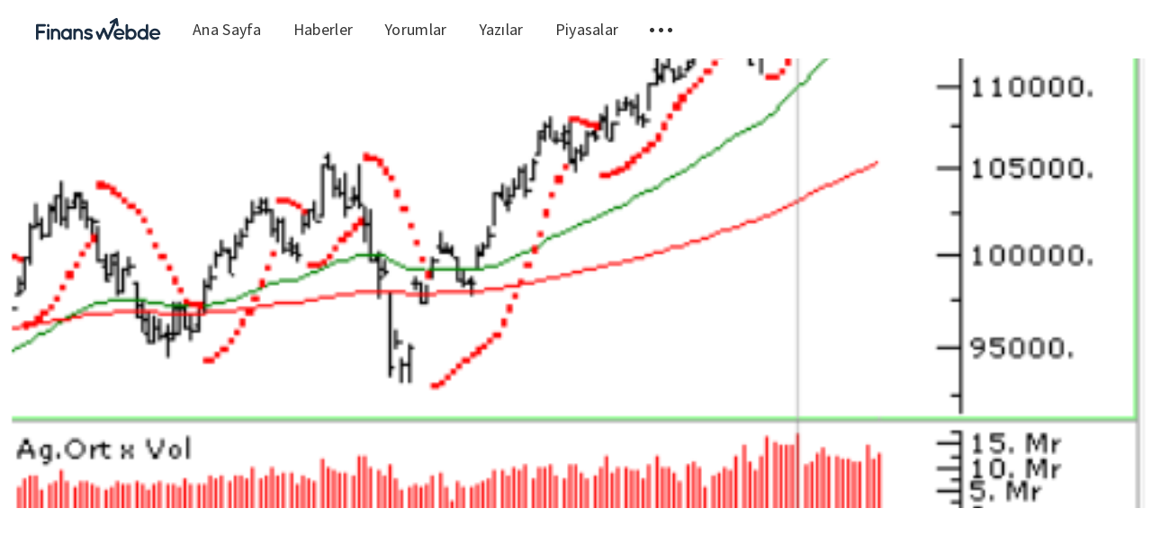

--- FILE ---
content_type: text/html; charset=utf-8
request_url: https://blog.finanswebde.com/info-yatirim-bist100-teknik-analizi-05-02-2020/
body_size: 6313
content:
<!DOCTYPE html>
<html lang="tr">
  <head>
    <meta charset="utf-8" />
    <meta http-equiv="X-UA-Compatible" content="IE=edge" />

    <title>BIST100 TEKNİK ANALİZİ - 05.02.2020</title>
    <meta name="HandheldFriendly" content="True" />
    <meta name="viewport" content="width=device-width, initial-scale=1.0" />

    <link rel="stylesheet" type="text/css" href="https://blog.finanswebde.com/assets/css/app.css?v=f7aae7862b" media="screen" />

      <style>
    .m-hero__picture {
      background-image: url(/content/images/size/w2000/2020/02/B-ST100-5.PNG);
    }
  
    @media(max-width: 1000px) {
      .m-hero__picture {
        background-image: url(/content/images/size/w1000/2020/02/B-ST100-5.PNG);
      }
    }
  
    @media(max-width: 600px) {
      .m-hero__picture {
        background-image: url(/content/images/size/w600/2020/02/B-ST100-5.PNG);
      }
    }
  </style>


    <meta name="description" content="Açılışta  en çok öne çıkan hisse ABD mahkemesinden gelen olumlu haber ile HALKB oldu. HALKB güne yaklaşık %7,00 oranında primle başladı.">
    <link rel="icon" href="https://blog.finanswebde.com/content/images/size/w256h256/2019/08/alarm.png" type="image/png">
    <link rel="canonical" href="https://blog.finanswebde.com/info-yatirim-bist100-teknik-analizi-05-02-2020/">
    <meta name="referrer" content="no-referrer-when-downgrade">
    
    <meta property="og:site_name" content="FinansCepte">
    <meta property="og:type" content="article">
    <meta property="og:title" content="BIST100 TEKNİK ANALİZİ - 05.02.2020">
    <meta property="og:description" content="Açılışta  en çok öne çıkan hisse ABD mahkemesinden gelen olumlu haber ile HALKB oldu. HALKB güne yaklaşık %7,00 oranında primle başladı.">
    <meta property="og:url" content="https://blog.finanswebde.com/info-yatirim-bist100-teknik-analizi-05-02-2020/">
    <meta property="og:image" content="https://blog.finanswebde.com/content/images/2020/02/B-ST100-5.PNG">
    <meta property="article:published_time" content="2020-02-05T05:42:37.000Z">
    <meta property="article:modified_time" content="2020-02-05T05:42:37.000Z">
    <meta property="article:tag" content="teknik-analiz">
    <meta property="article:tag" content="bist-100">
    <meta property="article:tag" content="BORSA">
    
    <meta property="article:publisher" content="https://www.facebook.com/finansceptecom">
    <meta name="twitter:card" content="summary_large_image">
    <meta name="twitter:title" content="BIST100 TEKNİK ANALİZİ - 05.02.2020">
    <meta name="twitter:description" content="Açılışta  en çok öne çıkan hisse ABD mahkemesinden gelen olumlu haber ile HALKB oldu. HALKB güne yaklaşık %7,00 oranında primle başladı.">
    <meta name="twitter:url" content="https://blog.finanswebde.com/info-yatirim-bist100-teknik-analizi-05-02-2020/">
    <meta name="twitter:image" content="https://blog.finanswebde.com/content/images/2020/02/B-ST100-5.PNG">
    <meta name="twitter:label1" content="Written by">
    <meta name="twitter:data1" content="Songül Bilir">
    <meta name="twitter:label2" content="Filed under">
    <meta name="twitter:data2" content="teknik-analiz, bist-100, BORSA">
    <meta name="twitter:site" content="@finanscepte">
    <meta property="og:image:width" content="483">
    <meta property="og:image:height" content="420">
    
    <script type="application/ld+json">
{
    "@context": "https://schema.org",
    "@type": "Article",
    "publisher": {
        "@type": "Organization",
        "name": "FinansCepte",
        "url": "https://blog.finanswebde.com/",
        "logo": {
            "@type": "ImageObject",
            "url": "https://blog.finanswebde.com/content/images/2019/08/finanswebde.svg",
            "width": 178,
            "height": 32
        }
    },
    "author": {
        "@type": "Person",
        "name": "Songül Bilir",
        "url": "https://blog.finanswebde.com/author/songulbilir/",
        "sameAs": []
    },
    "headline": "BIST100 TEKNİK ANALİZİ - 05.02.2020",
    "url": "https://blog.finanswebde.com/info-yatirim-bist100-teknik-analizi-05-02-2020/",
    "datePublished": "2020-02-05T05:42:37.000Z",
    "dateModified": "2020-02-05T05:42:37.000Z",
    "image": {
        "@type": "ImageObject",
        "url": "https://blog.finanswebde.com/content/images/2020/02/B-ST100-5.PNG",
        "width": 483,
        "height": 420
    },
    "keywords": "teknik-analiz, bist-100, BORSA",
    "description": "BİST100 endeksinde yatay açılış gerçekleşmesini bekliyoruz.\n\nKüresel  piyasalarda coronavirüs salgınına ilişkin endişeler devam ederken, Asya\npiyasalarındaki %1 – 2,5 arasındaki pozitiflik ile birlikte ABD  futureslarının\nyukarı yönlü hareketi BİST100 endeksinin geçtiğimiz işlem  gününe %1,03\nyükselişle 120.476 seviyesinden başlamasına neden oldu.\n\nAçılışta  en çok öne çıkan hisse ABD mahkemesinden gelen olumlu haber ile HALKB\noldu. HALKB güne yaklaşık %7,00 oranında primle başladı.\n\nHaber  akış",
    "mainEntityOfPage": "https://blog.finanswebde.com/info-yatirim-bist100-teknik-analizi-05-02-2020/"
}
    </script>

    <meta name="generator" content="Ghost 6.13">
    <link rel="alternate" type="application/rss+xml" title="FinansCepte" href="https://blog.finanswebde.com/rss/">
    <script defer src="https://cdn.jsdelivr.net/ghost/portal@~2.56/umd/portal.min.js" data-i18n="true" data-ghost="https://blog.finanswebde.com/" data-key="81ff054f4e00a8e4eb5335b941" data-api="https://cuneytekinci.ghost.io/ghost/api/content/" data-locale="tr" crossorigin="anonymous"></script><style id="gh-members-styles">.gh-post-upgrade-cta-content,
.gh-post-upgrade-cta {
    display: flex;
    flex-direction: column;
    align-items: center;
    font-family: -apple-system, BlinkMacSystemFont, 'Segoe UI', Roboto, Oxygen, Ubuntu, Cantarell, 'Open Sans', 'Helvetica Neue', sans-serif;
    text-align: center;
    width: 100%;
    color: #ffffff;
    font-size: 16px;
}

.gh-post-upgrade-cta-content {
    border-radius: 8px;
    padding: 40px 4vw;
}

.gh-post-upgrade-cta h2 {
    color: #ffffff;
    font-size: 28px;
    letter-spacing: -0.2px;
    margin: 0;
    padding: 0;
}

.gh-post-upgrade-cta p {
    margin: 20px 0 0;
    padding: 0;
}

.gh-post-upgrade-cta small {
    font-size: 16px;
    letter-spacing: -0.2px;
}

.gh-post-upgrade-cta a {
    color: #ffffff;
    cursor: pointer;
    font-weight: 500;
    box-shadow: none;
    text-decoration: underline;
}

.gh-post-upgrade-cta a:hover {
    color: #ffffff;
    opacity: 0.8;
    box-shadow: none;
    text-decoration: underline;
}

.gh-post-upgrade-cta a.gh-btn {
    display: block;
    background: #ffffff;
    text-decoration: none;
    margin: 28px 0 0;
    padding: 8px 18px;
    border-radius: 4px;
    font-size: 16px;
    font-weight: 600;
}

.gh-post-upgrade-cta a.gh-btn:hover {
    opacity: 0.92;
}</style>
    <script defer src="https://cdn.jsdelivr.net/ghost/sodo-search@~1.8/umd/sodo-search.min.js" data-key="81ff054f4e00a8e4eb5335b941" data-styles="https://cdn.jsdelivr.net/ghost/sodo-search@~1.8/umd/main.css" data-sodo-search="https://cuneytekinci.ghost.io/" data-locale="tr" crossorigin="anonymous"></script>
    
    <link href="https://blog.finanswebde.com/webmentions/receive/" rel="webmention">
    <script defer src="/public/cards.min.js?v=f7aae7862b"></script>
    <link rel="stylesheet" type="text/css" href="/public/cards.min.css?v=f7aae7862b">
    <script defer src="/public/member-attribution.min.js?v=f7aae7862b"></script>
    <script defer src="/public/ghost-stats.min.js?v=f7aae7862b" data-stringify-payload="false" data-datasource="analytics_events" data-storage="localStorage" data-host="https://blog.finanswebde.com/.ghost/analytics/api/v1/page_hit"  tb_site_uuid="716d7204-e28a-4180-bcb9-224c9c336ace" tb_post_uuid="10687def-8746-4067-856f-b61ea9e9cd02" tb_post_type="post" tb_member_uuid="undefined" tb_member_status="undefined"></script><style>:root {--ghost-accent-color: #15171A;}</style>
    <!-- Global site tag (gtag.js) - Google Analytics -->
<script async src="https://www.googletagmanager.com/gtag/js?id=UA-49264185-22"></script>
<script async="" src="//pagead2.googlesyndication.com/pagead/js/adsbygoogle.js"></script>
<script async custom-element="amp-ad" src="https://cdn.ampproject.org/v0/amp-ad-0.1.js"></script>

<script>
  window.dataLayer = window.dataLayer || [];
  function gtag(){dataLayer.push(arguments);}
  gtag('js', new Date());

  gtag('config', 'UA-49264185-22');
    
    window.onload = function() {
       

      if(window.adsbygoogle){
        (adsbygoogle = window.adsbygoogle || []).push({
          google_ad_client: "ca-pub-9178681362866028",
          enable_page_level_ads: true,
          overlays: {bottom: true}
      });
    } } 
</script>

    <script>
      const ghostHost = "https://blog.finanswebde.com"
    </script>

    <script>
      WebFontConfig = {
        google: { families: ['Source+Sans+Pro:400,600,700'] }
      };

      (function (d) {
        var wf = d.createElement('script'), s = d.scripts[0];
        wf.src = 'https://ajax.googleapis.com/ajax/libs/webfont/1.6.26/webfont.js';
        wf.async = true;
        s.parentNode.insertBefore(wf, s);
      })(document);
    </script>
  </head>
  <body class="post-template tag-teknik-analiz tag-bist-100 tag-borsa">
    

<div class="main-wrap">
  
  <header class="m-header with-picture js-header">
  <div class="m-mobile-topbar" data-aos="fade-down">
    <button class="m-icon-button in-mobile-topbar js-open-menu" aria-label="Open menu">
      <span class="icon-menu"></span>
    </button>
      <a href="https://finanswebde.com" title="Döviz ve altın yorumları" class="m-logo in-mobile-topbar">
        <img src="https://blog.finanswebde.com/content/images/2019/08/finanswebde.svg" alt="FinansCepte">
      </a>
    <button class="m-icon-button in-mobile-topbar js-open-search" aria-label="Open search">
      <span class="icon-search"></span>
    </button>
  </div>

  <div class="m-menu js-menu">
    <button class="m-icon-button outlined as-close-menu js-close-menu" aria-label="Close menu">
      <span class="icon-close"></span>
    </button>
    <div class="m-menu__main" data-aos="fade-down">
      <div class="l-wrapper">
        <div class="m-nav">
          <nav class="m-nav__left">
              
<ul role="menu">
  <li class="only-desktop" role="menuitem">
    <a href="https://finanswebde.com"  title="Döviz ve altın yorumlar" class="m-logo">
      <img src="https://blog.finanswebde.com/content/images/2019/08/finanswebde.svg" alt="FinansCepte">
    </a>
  </li>
    <li class="nav-ana-sayfa">
      <a href="https://blog.finanswebde.com">Ana Sayfa</a>
    </li>
    <li class="nav-haberler">
      <a href="https://finanswebde.com/haberler">Haberler</a>
    </li>
    <li class="nav-yorumlar">
      <a href="https://finanswebde.com/yorumlar">Yorumlar</a>
    </li>
    <li class="nav-yazilar">
      <a href="https://blog.finanswebde.com/tag/yazilar/">Yazılar</a>
    </li>
    <li class="nav-piyasalar">
      <a href="https://finanswebde.com/doviz">Piyasalar</a>
    </li>
  <li role="menuitem" class="js-submenu-option">
    <button class="m-icon-button in-menu-main more js-toggle-submenu" aria-label="Toggle submenu">
      <span class="icon-more"></span>
    </button>
    <div class="m-submenu js-submenu">
      <div class="l-wrapper in-submenu">
        <section class="m-recent-articles">
          <h3 class="m-submenu-title in-recent-articles">Son Yazılar</h3>
          <div class="js-recent-articles">
                <div>
                  <a href="/akbank-ticari-kredi-karti/" class="m-recent-article">
                    <div class="m-recent-article__picture">
                      <div style="background-image: url(/content/images/size/w600/2023/07/1080x1920-1.jpg);"></div>
                    </div>
                    <h3 class="m-recent-article__title">Akbank Ticari Kredi Kartı</h3>
                    <span class="m-recent-article__date">3 yıl önce</span>
                  </a>
                </div>
                <div>
                  <a href="/amazonun-ab-antitrost-duzenleyicileriyle-yil-sonuna-kadar-uzlasmasi-ve-cezadan-kurtulmasi-bekleniyor/" class="m-recent-article">
                    <div class="m-recent-article__picture">
                      <div style="background-image: url(/content/images/size/w600/2022/11/delivery-5585969_1920.jpg);"></div>
                    </div>
                    <h3 class="m-recent-article__title">Amazon&#x27;un AB Antitröst Düzenleyicileriyle Yıl Sonuna Kadar Uzlaşması ve Cezadan Kurtulması Bekleniyor</h3>
                    <span class="m-recent-article__date">3 yıl önce</span>
                  </a>
                </div>
                <div>
                  <a href="/abdde-kara-cuma-online-satislari-yuksek-enflasyona-ragmen-9-milyar-dolarlik-rekor-seviyeye-ulasti/" class="m-recent-article">
                    <div class="m-recent-article__picture">
                      <div style="background-image: url(/content/images/size/w600/2022/11/black-friday-4645768_1920.jpg);"></div>
                    </div>
                    <h3 class="m-recent-article__title">ABD’de Kara Cuma Online Satışları, Yüksek Enflasyona Rağmen 9 Milyar Dolarlık Rekor Seviyeye Ulaştı</h3>
                    <span class="m-recent-article__date">3 yıl önce</span>
                  </a>
                </div>
                <div>
                  <a href="/bu-hafta-kuresel-piyasalarda-izlenmesi-gereken-5-sey-8/" class="m-recent-article">
                    <div class="m-recent-article__picture">
                      <div style="background-image: url(/content/images/size/w600/2022/11/newspapers-3488861_1920.jpg);"></div>
                    </div>
                    <h3 class="m-recent-article__title">Bu Hafta Küresel Piyasalarda İzlenmesi Gereken 5 Şey</h3>
                    <span class="m-recent-article__date">3 yıl önce</span>
                  </a>
                </div>
          </div>
        </section>
        <section class="m-tags">
          <h3 class="m-submenu-title">Tags</h3>
            <ul>
                <li>
                  <a href="/tag/aefes/">AEFES</a>
                </li>
                <li>
                  <a href="/tag/afyon/">AFYON</a>
                </li>
                <li>
                  <a href="/tag/aghol/">AGHOL</a>
                </li>
                <li>
                  <a href="/tag/akbnk/">AKBNK</a>
                </li>
                <li>
                  <a href="/tag/akgrt/">AKGRT</a>
                </li>
                <li>
                  <a href="/tag/aksa/">AKSA</a>
                </li>
                <li>
                  <a href="/tag/aksen/">AKSEN</a>
                </li>
                <li>
                  <a href="/tag/alark/">ALARK</a>
                </li>
                <li>
                  <a href="/tag/albrk/">ALBRK</a>
                </li>
                <li>
                  <a href="/tag/alctl/">ALCTL</a>
                </li>
            </ul>
        </section>
      </div>
    </div>
  </li>
</ul>

          </nav>
          <button class="m-icon-button in-menu-main js-open-search" aria-label="Open search">
            <span class="icon-search"></span>
          </button>
        </div>
      </div>
    </div>
  </div>
</header>
  

  <header class="m-hero with-picture" data-aos="fade">
      <div class="m-hero__picture in-post"></div>
  </header>

  <main>
    <article>
      <div class="l-content">
        <div class="l-wrapper in-post js-aos-wrapper" data-aos="fade-up" data-aos-delay="300">
          <div class="l-post-content js-progress-content">
            <header class="m-heading">
              <h1 class="m-heading__title in-post">INFO YATIRIM - BIST100 TEKNİK ANALİZİ - 05.02.2020</h1>
              <div class="m-heading__meta">
                <a href="https://blog.finanswebde.com/tag/teknik-analiz/" class="m-heading__meta__tag">teknik-analiz</a>
                <span class="m-heading__meta__divider">&bull;</span>
                <span class="m-heading__meta__time">5 Şub 2020</span>
              </div>
            </header>
            <div class="pos-relative js-post-content">
              <div class="m-share">
                <div class="m-share__content js-sticky">
                  <a href="https://www.facebook.com/sharer/sharer.php?u=https://blog.finanswebde.com/info-yatirim-bist100-teknik-analizi-05-02-2020/" class="m-icon-button filled in-share" target="_blank" rel="noopener" aria-label="Facebook">
                    <span class="icon-facebook"></span>
                  </a>
                  <a href="https://twitter.com/intent/tweet?text=INFO%20YATIRIM%20-%20BIST100%20TEKN%C4%B0K%20ANAL%C4%B0Z%C4%B0%20-%2005.02.2020&url=https://blog.finanswebde.com/info-yatirim-bist100-teknik-analizi-05-02-2020/" class="m-icon-button filled in-share" target="_blank" rel="noopener" aria-label="Twitter">
                    <span class="icon-twitter"></span>
                  </a>
                  <button class="m-icon-button filled in-share progress js-scrolltop" aria-label="Scroll to top">
                    <span class="icon-arrow-top"></span>
                    <svg>
                      <circle class="progress-ring__circle js-progress" stroke="#04aeee" fill="transparent" r="0" />
                    </svg>
                  </button>
                </div>
              </div>
              <p><strong>BİST100 endeksinde yatay açılış gerçekleşmesini bekliyoruz.</strong></p><p>Küresel  piyasalarda coronavirüs salgınına ilişkin endişeler devam ederken, Asya piyasalarındaki %1 – 2,5 arasındaki pozitiflik ile birlikte ABD  futureslarının yukarı yönlü hareketi BİST100 endeksinin geçtiğimiz işlem  gününe %1,03 yükselişle 120.476 seviyesinden başlamasına neden oldu.</p><p>Açılışta  en çok öne çıkan hisse ABD mahkemesinden gelen olumlu haber ile HALKB oldu. HALKB güne yaklaşık %7,00 oranında primle başladı.</p><p>Haber  akışının nötr olduğu işlem gününde endeks bankacılık hisselerinin önderliğinde yükselmeye devam etti. Endeks günü %2,43 oranında 2.893  puan yükselişle 122.136 seviyesinden tamamladı.</p><p>Jeopolitik tarafta ABD Başkanı Trump'ın azil süreci hakkındaki son gelişmeler ile Libya krizine dair haber akışı takip edilecek.</p><p>Veri  takviminde ise bugün içeride önemli bir veri akışı bulunmuyor. Almanya Euro Bölgesi ve İngiltere tarafında açıklanacak PMI verileri ile ABD’de açıklanacak ADP Tarım Dışı İstihdam verisi piyasaların odağında olacak.</p><p>Endeksin  pozitife devam etmesi durumunda takip edeceğimiz direnç seviyeleri 123.000 – 124.500 – 125.500 olacak. Kar satışlarının gelmesin de ise  destek seviyeleri ise 121.500 – 120.500 – 119.500 olacak.</p><figure class="kg-card kg-image-card"><img src="https://blog.finanswebde.com/content/images/2020/02/B-ST100-4.PNG" class="kg-image" alt loading="lazy"></figure>
            </div>
          </div>
        </div>
        <section class="m-author no-subscribers">
          <div class="m-author__content">
            <div class="m-author__picture">
              <a href="https://blog.finanswebde.com/author/songulbilir/" class="m-author-picture" aria-label="Author picture">
                <div style="background-image: url(https://blog.finanswebde.com/assets/images/default-avatar-square-small.jpg?v=f7aae7862b);"></div>
              </a>
            </div>
            <div class="m-author__info">
              <h4 class="m-author__name">
                <a href="https://blog.finanswebde.com/author/songulbilir/">Songül Bilir</a>
              </h4>
              <ul class="m-author-links">
              </ul>
            </div>
          </div>
        </section>
        <section class="m-recommended">
          <div class="l-wrapper in-recommended">
            <h3 class="m-section-title in-recommended">Size Önerdiklerimiz</h3>
            <div class="m-recommended-articles">
              <div class="m-recommended-slider js-recommended-articles">
                
    <div class="m-recommended-slider__item">
    <article class="m-article-card post tag-yazilar tag-doviz tag-bist-100 tag-usd tag-altin">
      <div class="m-article-card__picture" style="background-image: url(https://blog.finanswebde.com/content/images/2022/11/newspapers-3488861_1920.jpg);">
      <a href="/bu-hafta-kuresel-piyasalarda-izlenmesi-gereken-5-sey-8/" class="m-article-card__picture-link" aria-label="Article"></a>
      <a href="https://blog.finanswebde.com/author/songulbilir/" class="m-article-card__author js-tooltip" aria-label="Authors" data-tippy-content="Posted by Songül Bilir ">
          <div style="background-image: url(https://blog.finanswebde.com/assets/images/default-avatar-square-small.jpg?v=f7aae7862b);"></div>
      </a>
    </div>
      <div class="m-article-card__info">
        <a href="https://blog.finanswebde.com/tag/yazilar/" class="m-article-card__tag">Yazılar</a>
      <a href="/bu-hafta-kuresel-piyasalarda-izlenmesi-gereken-5-sey-8/" class="m-article-card__info-link">
        <div>
          <h2 class="m-article-card__title">Bu Hafta Küresel Piyasalarda İzlenmesi Gereken 5 Şey</h2>
        </div>
        <div class="m-article-card__timestamp">
          <span>3 yıl önce</span>
          
        </div>
      </a>
    </div>
  </article>
    </div>
    <div class="m-recommended-slider__item">
    <article class="m-article-card post tag-yazilar tag-borsa tag-bist-100 tag-doviz tag-usd">
      <div class="m-article-card__picture" style="background-image: url(https://blog.finanswebde.com/content/images/2022/11/amazon-6820958_1920.jpg);">
      <a href="/amazon-hisseleri-isten-cikarmalarin-ardindan-deger-kaybetmeye-devam-ediyor/" class="m-article-card__picture-link" aria-label="Article"></a>
      <a href="https://blog.finanswebde.com/author/songulbilir/" class="m-article-card__author js-tooltip" aria-label="Authors" data-tippy-content="Posted by Songül Bilir ">
          <div style="background-image: url(https://blog.finanswebde.com/assets/images/default-avatar-square-small.jpg?v=f7aae7862b);"></div>
      </a>
    </div>
      <div class="m-article-card__info">
        <a href="https://blog.finanswebde.com/tag/yazilar/" class="m-article-card__tag">Yazılar</a>
      <a href="/amazon-hisseleri-isten-cikarmalarin-ardindan-deger-kaybetmeye-devam-ediyor/" class="m-article-card__info-link">
        <div>
          <h2 class="m-article-card__title">Amazon Hisseleri, İşten Çıkarmaların Ardından Değer Kaybetmeye Devam Ediyor</h2>
        </div>
        <div class="m-article-card__timestamp">
          <span>3 yıl önce</span>
          
        </div>
      </a>
    </div>
  </article>
    </div>
    <div class="m-recommended-slider__item">
    <article class="m-article-card post tag-yazilar tag-doviz tag-bist-100 tag-altin tag-gram-altin">
      <div class="m-article-card__picture" style="background-image: url(https://blog.finanswebde.com/content/images/2022/11/business-2700757_1920.jpg);">
      <a href="/resesyona-dayanikli-varlik-nedir/" class="m-article-card__picture-link" aria-label="Article"></a>
      <a href="https://blog.finanswebde.com/author/songulbilir/" class="m-article-card__author js-tooltip" aria-label="Authors" data-tippy-content="Posted by Songül Bilir ">
          <div style="background-image: url(https://blog.finanswebde.com/assets/images/default-avatar-square-small.jpg?v=f7aae7862b);"></div>
      </a>
    </div>
      <div class="m-article-card__info">
        <a href="https://blog.finanswebde.com/tag/yazilar/" class="m-article-card__tag">Yazılar</a>
      <a href="/resesyona-dayanikli-varlik-nedir/" class="m-article-card__info-link">
        <div>
          <h2 class="m-article-card__title">Resesyona Dayanıklı Varlık Nedir?</h2>
        </div>
        <div class="m-article-card__timestamp">
          <span>3 yıl önce</span>
          
        </div>
      </a>
    </div>
  </article>
    </div>
              </div>
            </div>
          </div>
        </section>
      </div>
    </article>
  </main>
</div>



    
<div class="m-search js-search">
  <button class="m-icon-button outlined as-close-search js-close-search" aria-label="Close search">
    <span class="icon-close"></span>
  </button>
  <div class="m-search__content">
    <form class="m-search__form">
      <fieldset>
        <span class="icon-search m-search-icon"></span>
        <input type="text" class="m-input in-search js-input-search" placeholder=Type To Search aria-label="Type to search">
      </fieldset>
    </form>
    <div class="js-search-results"></div>
  </div>
</div>

    
<footer class="m-footer">
  <div class="m-footer__content">
    <p class="m-footer-copyright">
      <span>FinansCepte &copy; 2026</span>
      <span>&nbsp; &bull; &nbsp;</span>
    </p>
    <nav class="m-footer-social">
        <a href="https://www.facebook.com/finansceptecom" target="_blank" rel="noopener" aria-label="Facebook">
          <span class="icon-facebook"></span>
        </a>
        <a href="https://x.com/finanscepte" target="_blank" rel="noopener" aria-label="Twitter">
          <span class="icon-twitter"></span>
        </a>
    </nav>
  </div>
</footer>

    <script defer src="https://blog.finanswebde.com/assets/js/manifest.js?v=f7aae7862b"></script>
    <script defer src="https://blog.finanswebde.com/assets/js/polyfill.js?v=f7aae7862b"></script>
    <script defer src="https://blog.finanswebde.com/assets/js/vendor.js?v=f7aae7862b"></script>
    <script defer src="https://blog.finanswebde.com/assets/js/app.js?v=f7aae7862b"></script>

      <script defer src="https://blog.finanswebde.com/assets/js/post.js?v=f7aae7862b"></script>


    
  <script defer src="https://static.cloudflareinsights.com/beacon.min.js/vcd15cbe7772f49c399c6a5babf22c1241717689176015" integrity="sha512-ZpsOmlRQV6y907TI0dKBHq9Md29nnaEIPlkf84rnaERnq6zvWvPUqr2ft8M1aS28oN72PdrCzSjY4U6VaAw1EQ==" data-cf-beacon='{"version":"2024.11.0","token":"59e09c8dafd8450199251ea751ff5c55","r":1,"server_timing":{"name":{"cfCacheStatus":true,"cfEdge":true,"cfExtPri":true,"cfL4":true,"cfOrigin":true,"cfSpeedBrain":true},"location_startswith":null}}' crossorigin="anonymous"></script>
</body>
</html>


--- FILE ---
content_type: text/html; charset=utf-8
request_url: https://www.google.com/recaptcha/api2/aframe
body_size: 267
content:
<!DOCTYPE HTML><html><head><meta http-equiv="content-type" content="text/html; charset=UTF-8"></head><body><script nonce="6w7LScwTw21u1JLD6XeNjg">/** Anti-fraud and anti-abuse applications only. See google.com/recaptcha */ try{var clients={'sodar':'https://pagead2.googlesyndication.com/pagead/sodar?'};window.addEventListener("message",function(a){try{if(a.source===window.parent){var b=JSON.parse(a.data);var c=clients[b['id']];if(c){var d=document.createElement('img');d.src=c+b['params']+'&rc='+(localStorage.getItem("rc::a")?sessionStorage.getItem("rc::b"):"");window.document.body.appendChild(d);sessionStorage.setItem("rc::e",parseInt(sessionStorage.getItem("rc::e")||0)+1);localStorage.setItem("rc::h",'1769301242555');}}}catch(b){}});window.parent.postMessage("_grecaptcha_ready", "*");}catch(b){}</script></body></html>